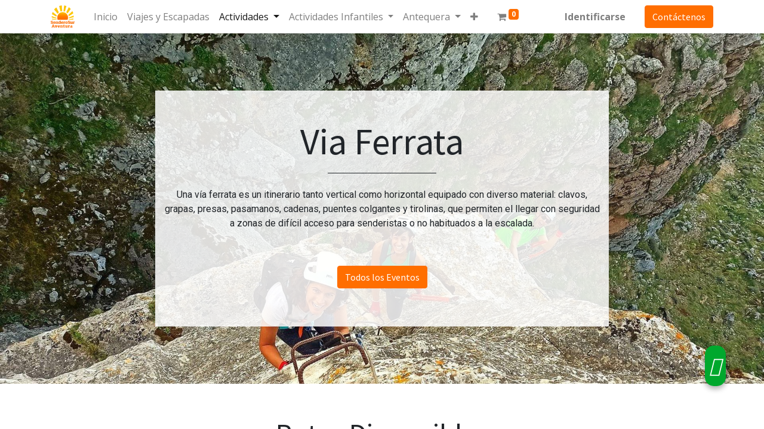

--- FILE ---
content_type: text/html; charset=utf-8
request_url: https://senderosuraventura.com/via-ferrata
body_size: 8115
content:
<!DOCTYPE html>
<html lang="es-ES" data-website-id="1" data-main-object="website.page(56,)" data-oe-company-name="Sendero Sur Aventura.  Antonio Jes&#250;s Cebri&#225;n Le&#243;n" data-add2cart-redirect="1">
    <head>
                <meta charset="utf-8">
                <meta http-equiv="X-UA-Compatible" content="IE=edge,chrome=1">
            <meta name="viewport" content="width=device-width, initial-scale=1">
        <meta name="generator" content="Odoo">
                        <meta property="og:type" content="website">
                        <meta property="og:title" content="Via Ferrata | senderosuraventura">
                        <meta property="og:site_name" content="Sendero Sur Aventura.  Antonio Jes&#250;s Cebri&#225;n Le&#243;n">
                        <meta property="og:url" content="https://senderosuraventura.com/via-ferrata">
                        <meta property="og:image" content="https://senderosuraventura.com/web/image/website/1/logo?unique=fc677ac">
                    <meta name="twitter:card" content="summary_large_image">
                    <meta name="twitter:title" content="Via Ferrata | senderosuraventura">
                    <meta name="twitter:image" content="https://senderosuraventura.com/web/image/website/1/logo/300x300?unique=fc677ac">
        <link rel="canonical" href="https://senderosuraventura.com/via-ferrata">
        <link rel="preconnect" href="https://fonts.gstatic.com/" crossorigin="">
                <title> Via Ferrata | senderosuraventura </title>
                <link type="image/x-icon" rel="shortcut icon" href="/web/image/website/1/favicon?unique=fc677ac">
            <link rel="preload" href="/web/static/lib/fontawesome/fonts/fontawesome-webfont.woff2?v=4.7.0" as="font" crossorigin="">
            <link type="text/css" rel="stylesheet" href="/web/assets/15540-b2e9b4f/1/web.assets_common.min.css" data-asset-bundle="web.assets_common" data-asset-version="b2e9b4f">
            <link type="text/css" rel="stylesheet" href="/web/assets/9157-0c62603/1/web.assets_frontend.min.css" data-asset-bundle="web.assets_frontend" data-asset-version="0c62603">
                <script id="web.layout.odooscript" type="text/javascript">
                    var odoo = {
                        csrf_token: "90a386f888d6df8619ced918f43529a4cda030fao1801440891",
                        debug: "",
                    };
                </script>
            <script type="text/javascript">
                odoo.__session_info__ = {"is_admin": false, "is_system": false, "is_website_user": true, "user_id": false, "is_frontend": true, "profile_session": null, "profile_collectors": null, "profile_params": null, "show_effect": "True", "translationURL": "/website/translations", "cache_hashes": {"translations": "c52c3d6dd694a4224482bc617443b492ccc338a0"}, "recaptcha_public_key": "6LcsEmArAAAAACAJoWg7u6ksH2adwTzQ4z-Jdl0l", "geoip_country_code": null};
                if (!/(^|;\s)tz=/.test(document.cookie)) {
                    const userTZ = Intl.DateTimeFormat().resolvedOptions().timeZone;
                    document.cookie = `tz=${userTZ}; path=/`;
                }
            </script>
            <script defer type="text/javascript" src="/web/assets/9158-041c355/1/web.assets_common_minimal.min.js" data-asset-bundle="web.assets_common_minimal" data-asset-version="041c355"></script>
            <script defer type="text/javascript" src="/web/assets/15792-a4e1557/1/web.assets_frontend_minimal.min.js" data-asset-bundle="web.assets_frontend_minimal" data-asset-version="a4e1557"></script>
            <script defer type="text/javascript" data-src="/web/assets/9160-9d13b59/1/web.assets_common_lazy.min.js" data-asset-bundle="web.assets_common_lazy" data-asset-version="9d13b59"></script>
            <script defer type="text/javascript" data-src="/web/assets/9161-32467a6/1/web.assets_frontend_lazy.min.js" data-asset-bundle="web.assets_frontend_lazy" data-asset-version="32467a6"></script>
        <meta name="google-site-verification" content="eqzg0Bm1tce53MDJSwMYKwnt7OKZkieQVIjJhIPiBYs">
<!-- Google tag (gtag.js) --> <script async src="https://www.googletagmanager.com/gtag/js?id=G-B9H93FJPZL"></script> <script> window.dataLayer = window.dataLayer || []; function gtag(){dataLayer.push(arguments);} gtag('js', new Date()); gtag('config', 'G-B9H93FJPZL'); </script>
    </head>
            <body class="">
        <div id="wrapwrap" class="   ">
    <header id="top" data-anchor="true" data-name="Header" class="  o_header_standard">
    <nav data-name="Navbar" class="navbar navbar-expand-lg navbar-light o_colored_level o_cc shadow-sm">
            <div id="top_menu_container" class="container justify-content-start justify-content-lg-between">
    <a href="/" class="navbar-brand logo mr-4">
            <span role="img" aria-label="Logo of senderosuraventura" title="senderosuraventura"><picture><source type="image/webp" srcset="/webp/image/website/1/logo/senderosuraventura?unique=fc677ac"></source><img src="/web/image/website/1/logo/senderosuraventura?unique=fc677ac" class="img img-fluid" alt="senderosuraventura" loading="lazy"/></picture></span>
        </a>
                <div id="top_menu_collapse" class="collapse navbar-collapse order-last order-lg-0">
    <ul id="top_menu" class="nav navbar-nav o_menu_loading flex-grow-1">
    <li class="nav-item">
        <a role="menuitem" href="/" class="nav-link ">
            <span>Inicio</span>
        </a>
    </li>
    <li class="nav-item">
        <a role="menuitem" href="/viajes-y-escapadas" class="nav-link ">
            <span>Viajes y Escapadas</span>
        </a>
    </li>
    <li class="nav-item dropdown active ">
        <a data-toggle="dropdown" href="#" class="nav-link dropdown-toggle ">
            <span>Actividades</span>
        </a>
        <ul class="dropdown-menu" role="menu">
    <li class="">
        <a role="menuitem" href="/alta-montana-y-alpinismo" class="dropdown-item ">
            <span>Alta Monta&#241;a y alpinismo</span>
        </a>
    </li>
    <li class="">
        <a role="menuitem" href="/escalada" class="dropdown-item ">
            <span>Escalada</span>
        </a>
    </li>
    <li class="">
        <a role="menuitem" href="/senderismo" class="dropdown-item ">
            <span>Senderismo</span>
        </a>
    </li>
    <li class="">
        <a role="menuitem" href="/trekking" class="dropdown-item ">
            <span>Trekking</span>
        </a>
    </li>
    <li class="">
        <a role="menuitem" href="/via-ferrata" class="dropdown-item active">
            <span>Via Ferrata</span>
        </a>
    </li>
    <li class="">
        <a role="menuitem" href="/via-ferrata-el-chorro" class="dropdown-item ">
            <span>El Chorro</span>
        </a>
    </li>
    <li class="">
        <a role="menuitem" href="/subida-al-mulhacen" class="dropdown-item ">
            <span>Subida al Mulhac&#233;n</span>
        </a>
    </li>
        </ul>
    </li>
    <li class="nav-item dropdown  ">
        <a data-toggle="dropdown" href="#" class="nav-link dropdown-toggle ">
            <span>Actividades Infantiles</span>
        </a>
        <ul class="dropdown-menu" role="menu">
    <li class="">
        <a role="menuitem" href="/aventura-en-tu-cumpleanos" class="dropdown-item ">
            <span>Cumplea&#241;os de Aventura</span>
        </a>
    </li>
    <li class="">
        <a role="menuitem" href="/escuela-de-montana" class="dropdown-item ">
            <span>Escuela de Monta&#241;a</span>
        </a>
    </li>
        </ul>
    </li>
    <li class="nav-item dropdown  ">
        <a data-toggle="dropdown" href="#" class="nav-link dropdown-toggle ">
            <span>Antequera</span>
        </a>
        <ul class="dropdown-menu" role="menu">
    <li class="">
        <a role="menuitem" href="/el-torcal/rutas" class="dropdown-item ">
            <span>Rutas El Torcal de Antequera</span>
        </a>
    </li>
    <li class="">
        <a role="menuitem" href="/visita-guiadas-antequera" class="dropdown-item ">
            <span>Visita Guiadas Antequera</span>
        </a>
    </li>
    <li class="">
        <a role="menuitem" href="/visita-guiada-caminito-del-rey" class="dropdown-item ">
            <span>Visita guiada Caminito del Rey</span>
        </a>
    </li>
    <li class="">
        <a role="menuitem" href="/dolmenes-antequera" class="dropdown-item ">
            <span>Visitas D&#243;lmenes Antequera</span>
        </a>
    </li>
        </ul>
    </li>
    <li class="nav-item">
        <a role="menuitem" href="/event" class="nav-link ">
            <span>Eventos</span>
        </a>
    </li>
    <li class="nav-item">
        <a role="menuitem" href="/contactus" class="nav-link ">
            <span>Cont&#225;ctenos</span>
        </a>
    </li>
    <li class="nav-item">
        <a role="menuitem" href="/blog" class="nav-link ">
            <span>Blog</span>
        </a>
    </li>
        <li class="nav-item mx-lg-3 divider d-none"> 
        <li class="o_wsale_my_cart align-self-md-start  nav-item mx-lg-3">
            <a href="/shop/cart" class="nav-link">
                <i class="fa fa-shopping-cart"></i>
                <sup class="my_cart_quantity badge badge-primary" data-order-id="">0</sup>
            </a>
        </li>
            <li class="nav-item ml-lg-auto o_no_autohide_item">
                <a href="/web/login" class="nav-link font-weight-bold">Identificarse</a>
            </li>
    </ul>
                </div>
    <div class="oe_structure oe_structure_solo ml-lg-4">
      <section class="s_text_block o_colored_level" data-snippet="s_text_block" data-name="Text" style="background-image: none;">
        <div class="container">
          <a href="/contactus" class="_cta btn btn-primary" data-original-title="" title="">Cont&#225;ctenos</a>
        </div>
      </section>
    </div>
  <button type="button" data-toggle="collapse" data-target="#top_menu_collapse" class="navbar-toggler ml-auto">
    <span class="navbar-toggler-icon o_not_editable"></span>
  </button>
            </div>
    </nav>
    </header>
                <main>
    <div id="wrap" class="oe_structure oe_empty">
      <section class="s_carousel_wrapper" data-vxml="001" data-snippet="s_carousel" data-name="Carousel" style="">
        <div class="s_carousel s_carousel_default carousel slide" data-interval="10000" id="myCarousel1659438352593" style="background-image: none;">
          <ol class="carousel-indicators o_we_no_overlay d-none">
            <li data-slide-to="0" class="active" data-target="#myCarousel1659438352593">
          </li>
          </ol>
          <div class="carousel-inner">
            <div class="carousel-item pt96 pb96 o_colored_level parallax active" style="background-image: none;" data-name="Slide" data-scroll-background-ratio="1.5" data-original-title="" title="" aria-describedby="tooltip943801">
              <span class="s_parallax_bg oe_img_bg o_bg_img_center" style='background-image: url("/web/image/2396-0d5d779a/via-ferrata-portada.jpeg"); top: -135.15px; bottom: -135.15px; transform: translateY(-114px);' data-original-id="2395" data-original-src="/web/image/2395-211daba4/via-ferrata-portada.jpeg" data-mimetype="image/jpeg" data-resize-width="1920"></span>
              <div class="oe_unremovable container">
                <div class="row content" data-original-title="" title="" aria-describedby="tooltip244330">
                  <div class="carousel-content col-lg-8 offset-lg-2 text-center pt48 pb40 o_colored_level bg-white-85" data-original-title="" title="" aria-describedby="tooltip457810" style="">
                    <h2 style="font-size: 62px;">Via Ferrata<br></h2>
                    <div class="s_hr pt8 pb24" data-snippet="s_hr" data-name="Separator">
                      <hr class="w-25 mx-auto" style="border-top-width: 1px; border-top-style: solid;">
                    </div>
                    <p>Una v&#237;a ferrata es un itinerario tanto vertical como horizontal 
equipado con diverso material: clavos, grapas, presas, pasamanos, 
cadenas, puentes colgantes y tirolinas, que permiten el llegar con 
seguridad a zonas de dif&#237;cil acceso para senderistas o no habituados a 
la escalada.<br></p>
                    <p class="lead">
                      <br>
                    </p>
                    <p>
                      <a href="/events" class="mb-2 btn btn-primary" data-original-title="" title="">Todos los Eventos</a>
                      <br>
                    </p>
                  </div>
                </div>
              </div>
            </div>
          </div>
          <a class="carousel-control-prev o_not_editable o_we_no_overlay d-none" data-slide="prev" role="img" aria-label="Anterior" title="Anterior" href="#myCarousel1659438352593">
            <span class="carousel-control-prev-icon"></span>
            <span class="sr-only o_default_snippet_text">Anterior</span>
          </a>
          <a class="carousel-control-next o_not_editable o_we_no_overlay d-none" data-slide="next" role="img" aria-label="Siguiente" title="Siguiente" href="#myCarousel1659438352593">
            <span class="carousel-control-next-icon"></span>
            <span class="sr-only o_default_snippet_text">Siguiente</span>
          </a>
        </div>
      </section>
      <section class="s_title o_colored_level pb0 pt56" data-vcss="001" data-snippet="s_title" data-name="Title" style="background-image: none;">
        <div class="s_allow_columns container">
          <h1 style="text-align: center;">
            <font style="font-size: 48px;">Rutas Disponibles</font>
            <br>
          </h1>
          <div class="s_hr text-left pt0 pb0" data-snippet="s_hr" data-name="Separator">
            <hr class="w-100 mx-auto" style="border-top-width: 1px; border-top-style: solid;">
          </div>
        </div>
      </section>
      <section class="s_three_columns pt32 o_colored_level o_cc o_cc1 pb0" data-vcss="001" data-snippet="s_three_columns" data-name="Columns" style="background-image: none;" data-original-title="" title="" aria-describedby="tooltip121883">
        <div>
          <div class="row d-flex align-items-stretch" data-original-title="" title="" aria-describedby="tooltip988365">
            <div class="col-lg-4 s_col_no_bgcolor pt16 pb16" data-original-title="" title="" aria-describedby="tooltip582718" style="">
              <div class="card bg-white h-100" style="" data-original-title="" title="" aria-describedby="tooltip195306">
                <picture><source type="image/webp" srcset="/webp/image/2405-185186f2/via-ferrata-del-chorro.jpeg"></source><img class="card-img-top o_we_image_cropped" src="/web/image/2405-185186f2/via-ferrata-del-chorro.jpeg" alt="" loading="lazy" data-original-title="" title="" aria-describedby="tooltip482529" style="" data-original-id="2403" data-original-src="/web/image/2403-e1126642/via-ferrata-del-chorro.jpeg" data-mimetype="image/jpeg" data-resize-width="690"/>
                </picture><div class="card-body">
                  <h4 data-original-title="" title="" aria-describedby="tooltip624856">
                    <a href="/via-ferrata-caminito-del-rey-el-chorro" data-original-title="" title="">V&#237;a Ferrata del Chorro<br><br><br></a>
                  </h4>
                  <p class="card-text" style="text-align: center;">
                    <a class="btn btn-primary btn-lg" href="/via-ferrata-caminito-del-rey-el-chorro" data-original-title="" title="">Leer m&#225;s</a>
                    <a class="btn btn-custom btn-lg" href="/event?tags=%5B28%2C+5%5D" data-original-title="" title="" style="border-color: rgb(255, 110, 0); border-width: 1px; border-style: solid;">Reservar</a>
                    <br>
                  </p>
                </div>
              </div>
            </div>
            <div class="col-lg-4 s_col_no_bgcolor pb16 pt16" data-original-title="" title="" aria-describedby="tooltip582718" style="">
              <div class="card bg-white h-100" style="" data-original-title="" title="" aria-describedby="tooltip906423">
                <picture><source type="image/webp" srcset="/webp/image/2404-a2028502/via-ferrata-zafarraya.jpeg"></source><img class="card-img-top o_we_image_cropped" src="/web/image/2404-a2028502/via-ferrata-zafarraya.jpeg" alt="" loading="lazy" data-original-title="" title="" aria-describedby="tooltip482529" style="" data-original-id="2402" data-original-src="/web/image/2402-649a9aef/via-ferrata-zafarraya.jpeg" data-mimetype="image/jpeg" data-resize-width="690"/>
                </picture><div class="card-body" data-original-title="" title="" aria-describedby="tooltip632670">
                  <h4 data-original-title="" title="" aria-describedby="tooltip94292">
                    <a href="/via-ferrata-de-zafarraya" data-original-title="" title="">V&#237;a Ferrata de Zafarraya<br><br><br></a>
                  </h4>
                  <p class="card-text" style="text-align: center;">
                    <a class="btn btn-primary btn-lg" href="/via-ferrata-de-zafarraya" data-original-title="" title="">Leer m&#225;s</a>
                    <a class="btn btn-custom text-o-color-2 bg-white btn-lg" href="/event" data-original-title="" title="" style="border-width: 1px; border-style: solid; border-color: rgb(255, 110, 0);">Reservar</a>
                    <br>
                  </p>
                </div>
              </div>
            </div>
            <div class="col-lg-4 s_col_no_bgcolor pt16 pb16" style="">
              <div class="card bg-white h-100" data-original-title="" title="" aria-describedby="tooltip853236">
                <picture><source type="image/webp" srcset="/webp/image/11079-c588c759/Ferrata%20Alfarnatejo.webp"></source><img class="card-img-top o_we_image_cropped" src="/webp/image/11079-c588c759/Ferrata%20Alfarnatejo.webp" alt="" loading="lazy" data-original-title="" title="" aria-describedby="tooltip176804" style="" data-resize-width="690"/>
                </picture><div class="card-body" data-original-title="" title="" aria-describedby="tooltip533155">
                  <h4 data-original-title="" title="" aria-describedby="tooltip417546"><a href="https://senderosuraventura.com/actividades/alta-montana-y-alpinismo/iniciacion-montanismo-subida-al-veleta">
                                                                                          </a><a href="/via-ferrata-de-alfarnatejo" data-original-title="" title="">V&#237;a Ferrata de Alfarnatejo<span style="color: rgb(33, 37, 41)" data-original-title="" title="" aria-describedby="tooltip827781">&#160;</span>
<br></a>&#160;<br><br></h4>
                  <p class="card-text" style="text-align: center;" data-original-title="" title="" aria-describedby="tooltip831138">
                    <a class="btn btn-primary btn-lg" href="/via-ferrata-de-alfarnatejo" data-original-title="" title="">Leer m&#225;s</a>
                    <a class="btn btn-custom text-o-color-2 bg-white btn-lg" href="/event?tags=%5B23%5D" data-original-title="" title="" style="border-width: 1px; border-style: solid; border-color: rgb(255, 110, 0);">Reservar</a>
                    <br>
                  </p>
                </div>
              </div>
            </div>
            <div class="col-lg-4 s_col_no_bgcolor pt16 pb16" style="">
              <div class="card bg-white h-100" data-original-title="" title="" aria-describedby="tooltip899985" style="">
                <picture><source type="image/webp" srcset="/webp/image/2406-b134b958/via-ferrata-archidona.jpeg"></source><img class="card-img-top o_we_image_cropped" src="/web/image/2406-b134b958/via-ferrata-archidona.jpeg" alt="" loading="lazy" data-original-title="" title="" aria-describedby="tooltip176804" style="" data-original-id="2401" data-original-src="/web/image/2401-bcc56cdb/via-ferrata-archidona.jpeg" data-mimetype="image/jpeg" data-y="48" data-width="512" data-height="288" data-scale-x="1" data-scale-y="1" data-aspect-ratio="16/9"/>
                </picture><div class="card-body" data-original-title="" title="" aria-describedby="tooltip108201">
                  <h4 data-original-title="" title="" aria-describedby="tooltip961185">
                    <a href="/via-ferrata-de-archidona" data-original-title="" title=""> Via Ferrata de Archidona<br><br><br></a>
                  </h4>
                  <p class="card-text" style="text-align: center;" data-original-title="" title="" aria-describedby="tooltip831138">
                    <a class="btn btn-primary btn-lg" href="/via-ferrata-de-archidona" data-original-title="" title="">Leer m&#225;s</a>
                    <a class="btn btn-custom text-o-color-2 bg-white btn-lg" href="/event" data-original-title="" title="" style="border-width: 1px; border-style: solid; border-color: rgb(255, 110, 0);">Reservar</a>
                    <br>
                  </p>
                </div>
              </div>
            </div>
            <div class="col-lg-4 s_col_no_bgcolor pt16 pb16" style="">
              <div class="card bg-white h-100" style="" data-original-title="" title="" aria-describedby="tooltip562546">
                <picture><source type="image/webp" srcset="/webp/image/2407-efc26254/via-ferrata-comares.jpeg"></source><img class="card-img-top o_we_image_cropped" src="/web/image/2407-efc26254/via-ferrata-comares.jpeg" alt="" loading="lazy" data-original-title="" title="" aria-describedby="tooltip176804" style="" data-original-id="2398" data-original-src="/web/image/2398-f19ed58e/via-ferrata-comares.jpeg" data-mimetype="image/jpeg" data-y="150" data-width="1600" data-height="900" data-scale-x="1" data-scale-y="1" data-aspect-ratio="16/9"/>
                </picture><div class="card-body" data-original-title="" title="" aria-describedby="tooltip960984">
                  <h4 data-original-title="" title="" aria-describedby="tooltip215818">
                    <a href="/via-ferrata-de-comares" data-original-title="" title="">V&#237;a Ferrata de Comares<br></a>
                    <a href="https://senderosuraventura.com/actividades/alta-montana-y-alpinismo/iniciacion-montanismo-subida-al-veleta">
                      <br>
                      <br>
                    </a>
                  </h4>
                  <p class="card-text" style="text-align: center;" data-original-title="" title="" aria-describedby="tooltip831138">
                    <a class="btn btn-primary btn-lg" href="/via-ferrata-de-comares" data-original-title="" title="">Leer m&#225;s</a>
                    <a class="btn btn-custom text-o-color-2 bg-white btn-lg" href="/event?tags=%5B21%5D" data-original-title="" title="" style="border-width: 1px; border-style: solid; border-color: rgb(255, 110, 0);">Reservar</a>
                    <br>
                  </p>
                </div>
              </div>
            </div>
            <div class="col-lg-4 s_col_no_bgcolor pt16 pb16 o_we_force_no_transition" style="">
              <div class="card bg-white h-100 o_we_force_no_transition" data-original-title="" title="" aria-describedby="tooltip799353">
                <picture><source type="image/webp" srcset="/webp/image/2408-48164715/via-ferrata-cueva-hora.jpeg"></source><img class="card-img-top o_we_image_cropped" src="/web/image/2408-48164715/via-ferrata-cueva-hora.jpeg" alt="" loading="lazy" data-original-title="" title="" aria-describedby="tooltip176804" style="" data-original-id="2400" data-original-src="/web/image/2400-fc55c3f6/via-ferrata-cueva-hora.jpeg" data-mimetype="image/jpeg" data-y="180" data-width="1920" data-height="1080" data-scale-x="1" data-scale-y="1" data-aspect-ratio="16/9"/>
                </picture><div class="card-body" data-original-title="" title="" aria-describedby="tooltip533155">
                  <h4 data-original-title="" title="" aria-describedby="tooltip694724">
                    <a href="/via-ferrata-de-cueva-hora-loja" data-original-title="" title="">V&#237;a Ferrata Cueva Hor&#225;, Loja<br></a>
                    <br>
                    <br>
                  </h4>
                  <p class="card-text" style="text-align: center;" data-original-title="" title="" aria-describedby="tooltip831138">
                    <a class="btn btn-primary btn-lg" href="/via-ferrata-de-cueva-hora-loja" data-original-title="" title="">Leer m&#225;s</a>
                    <a class="btn btn-custom text-o-color-2 bg-white btn-lg" href="/event" data-original-title="" title="" style="border-width: 1px; border-style: solid; border-color: rgb(255, 110, 0);">Reservar</a>
                    <br>
                  </p>
                </div>
              </div>
            </div>
            <div class="col-lg-4 s_col_no_bgcolor pt16 pb16 o_we_force_no_transition" style="">
              <div class="card bg-white h-100 o_we_force_no_transition" data-original-title="" title="" aria-describedby="tooltip853236">
                <picture><source type="image/webp" srcset="/webp/image/2409-565de845/via-ferrata-camorro-alto.jpeg"></source><img class="card-img-top o_we_image_cropped o_we_force_no_transition" src="/web/image/2409-565de845/via-ferrata-camorro-alto.jpeg" alt="" loading="lazy" data-original-title="" title="" aria-describedby="tooltip176804" style="" data-original-id="2399" data-original-src="/web/image/2399-aa678762/via-ferrata-camorro-alto.jpeg" data-mimetype="image/jpeg" data-y="180" data-width="1920" data-height="1080" data-scale-x="1" data-scale-y="1" data-aspect-ratio="16/9"/>
                </picture><div class="card-body" data-original-title="" title="" aria-describedby="tooltip533155">
                  <h4 data-original-title="" title="" aria-describedby="tooltip417546"><a href="https://senderosuraventura.com/actividades/alta-montana-y-alpinismo/iniciacion-montanismo-subida-al-veleta">
                                                                                          </a><a href="/via-ferrata-del-camorro" data-original-title="" title="">V&#237;a Ferrata de Camorro<br></a>&#160;<br><br></h4>
                  <p class="card-text" style="text-align: center;" data-original-title="" title="" aria-describedby="tooltip831138">
                    <a class="btn btn-primary btn-lg" href="/via-ferrata-del-camorro" data-original-title="" title="">Leer m&#225;s</a>
                    <a class="btn btn-custom text-o-color-2 bg-white btn-lg" href="/event?tags=%5B23%5D" data-original-title="" title="" style="border-width: 1px; border-style: solid; border-color: rgb(255, 110, 0);">Reservar</a>
                    <br>
                  </p>
                </div>
              </div>
            </div>
          </div>
        </div>
      </section>
      <section class="s_title o_colored_level pb0 pt56" data-vcss="001" data-snippet="s_title" data-name="Title" style="background-image: none;">
        <div class="s_allow_columns container">
          <h1 style="text-align: center;">
            <font style="font-size: 48px;" class="o_default_snippet_text">Productos Recomendados</font>
            <br>
          </h1>
          <div class="s_hr text-left pt0 pb0" data-snippet="s_hr" data-name="Separator">
            <hr class="w-100 mx-auto" style="border-top-width: 1px; border-top-style: solid;">
          </div>
        </div>
      </section>
    </div>
                </main>
                <footer id="bottom" data-anchor="true" data-name="Footer" class="o_footer o_colored_level o_cc ">
                    <div id="footer" class="oe_structure oe_structure_solo" style="">
      <section class="s_text_block pt40 pb16" data-snippet="s_text_block" data-name="Text" style="background-image: none;" data-original-title="" title="" aria-describedby="tooltip621775">
        <div class="container">
          <div class="row">
            <div class="col-lg-2 pt24 pb24 o_colored_level" style="">
              <h5 class="mb-3">Enlaces de &#205;nteres</h5>
              <ul class="list-unstyled">
                <li>
                  <a href="/">Inicio</a>
                </li>
                <li>
                  <a href="/condiciones-de-compra" data-original-title="" title="">Condiciones de Compra</a>
                  <br>
                </li>
                <li>
                  <a href="/politica-de-privacidad" data-original-title="" title="">Pol&#237;tica de Privacidad</a>
                  <br>
                </li>
                <li data-original-title="" title="" aria-describedby="tooltip376001">
                  <a href="/aviso-legal" data-original-title="" title="">Aviso Legal</a>
                </li>
                <li>
                  <a href="/contactus">Cont&#225;ctenos</a>
                </li>
              </ul>
            </div>
            <div class="col-lg-5 pt24 pb24 o_colored_level" style="">
              <h5 class="mb-3">
                <br>
              </h5>
              <p>Antonio Jes&#250;s Cebri&#225;n Le&#243;n (Sendero Sur Aventura)</p>
              <p>N&#186; de registro turismo activo AT/MA/00086.&#160;</p>
              <p>Agencia de Viajes. C.I.AN-297193-2</p>
              <p>
                <br>
              </p>
            </div>
            <div id="connect" class="col-lg-4 offset-lg-1 pt24 pb24 o_colored_level" data-original-title="" title="" aria-describedby="tooltip616308" style="">
              <h5 class="mb-3">Contacte con nosotros</h5>
              <ul class="list-unstyled">
                <li data-original-title="" title="" aria-describedby="tooltip452594">
                  <i class="fa fa-comment fa-fw mr-2" aria-hidden="true" data-original-title="" title="" aria-describedby="tooltip711062"></i>
                  <span>
                    <a href="/contactus" data-original-title="" title="">Cont&#225;ctenos</a>
                  </span>
                </li>
                <li data-original-title="" title="" aria-describedby="tooltip708139">
                  <i class="fa fa-envelope fa-fw mr-2" aria-hidden="true"></i>
                  <span>
                    <a href="https://info@senderosuraventura.com" data-original-title="" title="">info@senderosuraventura.com</a>
                  </span>
                </li>
                <li data-original-title="" title="" aria-describedby="tooltip316853">
                  <i class="fa fa-phone fa-fw mr-2" data-original-title="" title="" aria-describedby="tooltip357865" aria-hidden="true"></i>
                  <span class="o_force_ltr">
                    <font style="color: rgb(231, 148, 57);">+34 951080841 / +34 691439553</font>
                  </span>
                </li>
              </ul>
              <div class="s_share text-left" data-snippet="s_share" data-name="Social Media" data-original-title="" title="" aria-describedby="tooltip115408">
                <h5 class="s_share_title d-none">S&#237;ganos</h5>
                <a href="https://www.facebook.com/senderosuraventura" class="s_share_facebook" target="_blank" data-original-title="" title="">
                  <i class="fa fa-facebook rounded-circle shadow-sm" data-original-title="" title="" aria-describedby="tooltip152492" aria-hidden="true"></i>
                </a>
                <a href="https://twitter.com/sendero_sur" class="s_share_twitter" target="_blank" data-original-title="" title="">
                  <i class="fa fa-twitter rounded-circle shadow-sm" data-original-title="" title="" aria-describedby="tooltip651900" aria-hidden="true"></i>
                </a>
                <a href="https://www.instagram.com/senderosur/" class="s_share_linkedin" target="_blank" data-original-title="" title="">
                  <i class="fa rounded-circle shadow-sm fa-instagram" data-original-title="" title="" aria-describedby="tooltip14022" style="color: rgb(198, 123, 165) !important;" aria-hidden="true"></i>
                </a>
                <a href="https://www.youtube.com/channel/UC49FytgjRAq1ZdiS4IhxGtg" class="float-right" data-original-title="" title="" target="_blank">
                  <i class="fa shadow-sm fa-youtube rounded-circle" data-original-title="" title="" aria-describedby="tooltip717364" style="color: rgb(156, 0, 0) !important;" aria-hidden="true"></i>
                </a>
              </div>
            </div>
          </div>
        </div>
      </section>
    </div>
  <div class="o_footer_copyright o_colored_level o_cc" data-name="Copyright">
                        <div class="container py-3">
                            <div class="row">
                                <div class="col-sm text-center text-sm-left text-muted">
                                    <span class="o_footer_copyright_name mr-2">Copyright &#169; Nombre de la empresa</span>
                                </div>
                                <div class="col-sm text-center text-sm-right o_not_editable">
        <div class="o_brand_promotion">
        Con tecnolog&#237;a de 
            <a target="_blank" class="badge badge-light" href="http://www.odoo.com?utm_source=db&amp;utm_medium=website">
                <picture><source type="image/webp" srcset="/web/static/img/odoo_logo_tiny.webp"></source><img alt="Odoo" src="/web/static/img/odoo_logo_tiny.png" style="height: 1em; vertical-align: baseline;" loading="lazy"/>
            </picture></a>
        - 
                    El #1 <a target="_blank" href="http://www.odoo.com/app/ecommerce?utm_source=db&amp;utm_medium=website">Comercio electr&#243;nico de c&#243;digo abierto</a>
        </div>
                                </div>
                            </div>
                        </div>
                    </div>
                </footer>
            </div>
        <script src="https://kit.fontawesome.com/8475b565a6.js" crossorigin="anonymous"></script>
<div class="icono-whatsapp">
<a href="https://api.whatsapp.com/send?phone=34691439553" target="_blank"><i class="fab fa-whatsapp"></i></a>
</div>
<style>
  [aria-hidden="true"], [aria-hidden="1"] {
   display: block !important; 
}
  .icono-whatsapp a {
    color: #fff!important;
}
.icono-whatsapp i.fab.fa-whatsapp {
    font-size: 32px;
}
  .icono-whatsapp .tooltiptext {
    visibility: hidden;
    width: 119px;
    background-color: #000;
    color: #fff;
    text-align: center;
    font-size: 11px!important;
    padding: 5px 0;
    border-radius: 35px;
    position: absolute;
    z-index: 1;
    top: -40px;
    padding: 15px;
    width: 150px;
    margin-left: -50px;
}
  .icono-whatsapp {
    display: inline-block;
    border-bottom: 1px dotted black;
}
.icono-whatsapp {
    position: fixed;
    bottom: 10%!important;
    right: 5%;
    z-index: 50000!important;
    background-color: #40bc23;
    padding: 5px;
    border: 5px!important;
    border-radius: 15px;
    color: #fff!important;
    text-align: center;
    background: #00a82d;
    padding: 5px;
    box-shadow: 0 5px 8px rgb(0 0 0 / 30%);
    padding: 8px;
    box-shadow: 0 5px 8px rgb(0 0 0 / 30%);
    font-size: 35px!important;
    /* -webkit-box-shadow: 0px 0px 37px -1px rgb(0 0 0 / 75%); */
    -moz-box-shadow: 0px 0px 37px -1px rgba(0,0,0,0.75);
    /* box-shadow: 0px 0px 37px -1px rgb(0 0 0 / 75%); */
}
</style>
    </body>
        </html>

--- FILE ---
content_type: text/xml
request_url: https://senderosuraventura.com/web/webclient/qweb/1769904894470?bundle=web.assets_frontend
body_size: 7086
content:
<templates><t t-name="web.CheckBox" owl="1">
    <div class="custom-control custom-checkbox">
        <input t-att-id="props.id or id" type="checkbox" class="custom-control-input" t-att-disabled="props.disabled" t-att-checked="props.value"/>
        <label t-att-for="props.id or id" class="custom-control-label">
            <t t-slot="default"/>
        </label>
    </div>
</t>

<t t-name="web.ConfirmationDialogBody" owl="1">
    <t t-esc="props.body"/>
  </t>

  <t t-name="web.ConfirmationDialogFooter" owl="1">
    <button class="btn btn-primary" t-on-click="_confirm">
      Ok
    </button>
    <button t-if="props.cancel" class="btn btn-secondary" t-on-click="_cancel">
      Cancel
    </button>
  </t>

<t t-name="web.DatePicker" owl="1">
        <div class="o_datepicker" aria-atomic="true" t-att-id="datePickerId" data-target-input="nearest">
            <input type="text" class="o_datepicker_input o_input datetimepicker-input" autofocus="" t-att-name="props.name" t-att-placeholder="props.placeholder" t-attf-data-target="#{{ datePickerId }}" t-att-readonly="props.readonly" t-ref="input" t-on-change="() =&gt; this.onDateChange()" t-on-click="onInputClick"/>
            <span t-if="props.warn_future and state.warning" class="fa fa-exclamation-triangle text-danger o_tz_warning o_datepicker_warning">
                <t>This date is on the future. Make sure it is what you expected.</t>
            </span>
            <span class="o_datepicker_button"/>
        </div>
    </t>

<t t-name="web.DebugMenu" owl="1">
        <Dropdown class="o_debug_manager" beforeOpen="getElements" position="'bottom-end'" togglerClass="`o-dropdown--narrow ${env.inDialog?'btn btn-link':''}`">
            <t t-set-slot="toggler">
                <i class="fa fa-bug"/>
            </t>
            <t t-foreach="elements" t-as="element" t-key="element_index">
                <DropdownItem t-if="element.type == 'item'" t-on-dropdown-item-selected.stop="element.callback" href="element.href" t-esc="element.description"/>
                <div t-if="element.type == 'separator'" role="separator" class="dropdown-divider"/>
                <t t-if="element.type == 'component'" t-component="element.Component" t-props="element.props"/>
            </t>
        </Dropdown>
    </t>

<t t-name="web.DebugMenu.SetDefaultFooter" owl="1">
        <button class="btn btn-secondary" t-on-click="trigger('dialog-closed')">Close</button>
        <button class="btn btn-secondary" t-on-click="saveDefault">Save default</button>
    </t>

    <t t-name="web.DebugMenu.setDefaultBody" owl="1">
        <table style="width: 100%">
            <tr>
                <td>
                    <label for="formview_default_fields" class="oe_label oe_align_right">
                        Default:
                    </label>
                </td>
                <td class="oe_form_required">
                    <select id="formview_default_fields" class="o_input" t-model="state.fieldToSet">
                        <option value=""/>
                        <option t-foreach="defaultFields" t-as="field" t-att-value="field.name">
                            <t t-esc="field.string"/> = <t t-esc="field.displayed"/>
                        </option>
                    </select>
                </td>
            </tr>
            <tr t-if="conditions.length">
                <td>
                    <label for="formview_default_conditions" class="oe_label oe_align_right">
                        Condition:
                    </label>
                </td>
                <td>
                    <select id="formview_default_conditions" class="o_input" t-model="state.condition">
                        <option value=""/>
                        <option t-foreach="conditions" t-as="cond" t-att-value="cond.name + '=' + cond.value">
                            <t t-esc="cond.string"/>=<t t-esc="cond.displayed"/>
                        </option>
                    </select>
                </td>
            </tr>
            <tr>
                <td colspan="2">
                    <input type="radio" id="formview_default_self" value="self" name="scope" t-model="state.scope"/>
                    <label for="formview_default_self" class="oe_label" style="display: inline;">
                        Only you
                    </label>
                    <br/>
                    <input type="radio" id="formview_default_all" value="all" name="scope" t-model="state.scope"/>
                    <label for="formview_default_all" class="oe_label" style="display: inline;">
                        All users
                    </label>
                </td>
            </tr>
        </table>
    </t>

    <t t-name="web.DebugMenu.getMetadataBody" owl="1">
        <table class="table table-sm table-striped">
            <tr>
                <th>ID:</th>
                <td><t t-esc="state.id"/></td>
            </tr>
            <tr>
                <th>XML ID:</th>
                <td><t t-esc="state.xmlid or '/'"/></td>
            </tr>
            <tr>
                <th>No Update:</th>
                <td>
                    <t t-esc="state.noupdate"/>
                    <t t-if="state.xmlid">
                        <a t-on-click="toggleNoupdate"> (change)</a>
                    </t>
                </td>
            </tr>
            <tr>
                <th>Creation User:</th>
                <td><t t-esc="state.creator"/></td>
            </tr>
            <tr>
                <th>Creation Date:</th>
                <td><t t-esc="state.create_date"/></td>
            </tr>
            <tr>
                <th>Latest Modification by:</th>
                <td><t t-esc="state.lastModifiedBy"/></td>
            </tr>
            <tr>
                <th>Latest Modification Date:</th>
                <td><t t-esc="state.write_date"/></td>
            </tr>
        </table>
    </t>
<t t-name="web.DebugMenu.ProfilingItem" owl="1">
        <DropdownItem payload="{}">
            <div class="o_debug_profiling_item">
                <span class="o_profiling_switch">
                    <span class="custom-control custom-switch" t-on-click.stop.prevent="profiling.toggleProfiling()">
                        <input type="checkbox" class="custom-control-input" id="enable_profiling" t-att-checked="profiling.state.isEnabled"/>
                        <label class="custom-control-label">
                            Enable profiling
                            <span t-if="profiling.state.isEnabled" class="profiling_items text-danger fa fa-circle"/>
                        </label>
                    </span>
                    <i class="o_open_profiling float-right fa fa-list fa-lg" t-on-click="openProfiles"/>
                </span>
                <t t-if="profiling.state.isEnabled">
                    <span class="o_profiling_switch custom-control custom-switch" t-on-click.stop.prevent="profiling.toggleCollector('sql')">
                        <input type="checkbox" class="custom-control-input" id="profile_sql" t-att-checked="profiling.isCollectorEnabled('sql')"/>
                        <label class="custom-control-label" for="profile_sql">Record sql</label>
                    </span>
                    <span class="o_profiling_switch custom-control custom-switch" t-on-click.stop.prevent="profiling.toggleCollector('traces_async')">
                        <input type="checkbox" class="custom-control-input" id="profile_traces_async" t-att-checked="profiling.isCollectorEnabled('traces_async')"/>
                        <label class="custom-control-label" for="profile_traces_async">Record traces</label>
                    </span>
                    <div t-if="profiling.isCollectorEnabled('traces_async')" class="input-group input-group-sm" t-on-click.stop.prevent="">
                        <div class="input-group-prepend">
                            <div class="input-group-text">Interval</div>
                        </div>
                        <select class="profile_param form-control" t-on-change="changeParam('traces_async_interval')">
                            <t t-set="interval" t-value="profiling.state.params.traces_async_interval"/>
                            <option value="">Default</option>
                            <option value="0.001" t-att-selected="interval === '0.001'">0.001</option>
                            <option value="0.01" t-att-selected="interval === '0.01'">0.01</option>
                            <option value="0.1" t-att-selected="interval === '0.1'">0.1</option>
                            <option value="1" t-att-selected="interval === '1'">1</option>
                        </select>
                    </div>
                    <span t-if="profiling.isCollectorEnabled('sql') || profiling.isCollectorEnabled('traces_async')" class="o_profiling_switch custom-control custom-switch" t-on-click.stop.prevent="toggleParam('execution_context_qweb')">
                        <input type="checkbox" class="custom-control-input" id="profile_execution_context_qweb" t-att-checked="!!profiling.state.params.execution_context_qweb"/>
                        <label class="custom-control-label" for="profile_execution_context_qweb">Add qweb directive context</label>
                    </span>
                    <span class="o_profiling_switch custom-control custom-switch" t-on-click.stop.prevent="profiling.toggleCollector('qweb')">
                        <input type="checkbox" class="custom-control-input" id="profile_qweb" t-att-checked="profiling.isCollectorEnabled('qweb')"/>
                        <label class="custom-control-label" for="profile_qweb">Record qweb</label>
                    </span>
                </t>
            </div>
        </DropdownItem>
    </t>

<t t-name="web.ProfilingQwebView">
    <div class="oe_form_field o_ace_view_editor oe_ace_open o_profiling_qweb_view">
        <div class="o_select_view_profiling">
            <a role="button" class="dropdown-toggle" data-toggle="dropdown" aria-expanded="false" href="#"/>
            <div class="dropdown-menu" role="menu">
                <t t-foreach="widget.views" t-as="view">
                    <a role="menuitem" href="#" t-att-data-id="view.id">
                        <div class="o_delay"><t t-if="view.delay" t-esc="view.delay"/> ms</div>
                        <div class="o_query"><t t-if="view.delay" t-esc="view.query"/> query</div>
                        <t t-esc="view.display_name"/>
                        <div class="o_key text-muted">(<t t-esc="view.id"/>, <t t-esc="view.key"/>)</div>
                    </a>
                </t>
            </div>
        </div>
        <div class="ace-view-editor"/>
        <small class="text-muted">
            It is possible that the "t-call" time does not correspond to the overall time of the
            template. Because the global time (in the drop down) does not take into account the
            duration which is not in the rendering (look for the template, read, inheritance,
            compilation...). During rendering, the global time also takes part of the time to make
            the profile as well as some part not logged in the function generated by the qweb.
        </small>
    </div>
</t>
<t t-name="web.ProfilingQwebView.hover">
    <div class="o_info o_detail">
        <div class="o_delay"><t t-esc="delay"/> <span>ms</span></div>
        <div class="o_query"><t t-esc="query"/> <span>query</span></div>
    </div>
</t>
<t t-name="web.ProfilingQwebView.info">
    <div class="o_info">
        <div t-if="detail" class="o_more">
            <span>*</span>
            <table class="o_detail">
                <thead>
                    <tr><th/><th>ms</th><th>query</th></tr>
                </thead>
                <tbody>
                    <tr t-foreach="groups" t-as="directive">
                        <td><t t-esc="directive"/></td>
                        <td><t t-esc="groups[directive].delays.join(' ')"/></td>
                        <td><t t-esc="groups[directive].querys.join(' ')"/></td>
                    </tr>
                </tbody>
            </table>
        </div>
        <div class="o_delay"><t t-esc="delay"/></div>
        <div class="o_query"><t t-esc="query"/></div>
    </div>
</t>

<t t-name="web.Dialog" owl="1">
        <div class="o_dialog">
            <div role="dialog" class="modal" tabindex="-1" t-att-class="{ o_technical_modal: technical, o_modal_full: fullscreen }" t-ref="modal">
                <div class="modal-dialog" t-att-class="size">
                    <div class="modal-content" t-att-class="contentClass">
                        <header t-if="renderHeader" class="modal-header">
                            <h4 class="modal-title">
                                <t t-esc="title"/>
                            </h4>
                            <button type="button" class="close" aria-label="Close" tabindex="-1" t-on-click="close">×</button>
                        </header>
                        <main class="modal-body">
                            <t t-call="{{ constructor.bodyTemplate }}"/>
                        </main>
                        <footer t-if="renderFooter" class="modal-footer">
                            <t t-call="{{ constructor.footerTemplate }}"/>
                        </footer>
                    </div>
                </div>
            </div>
        </div>
    </t>

    <t t-name="web.DialogFooterDefault" owl="1">
        <button class="btn btn-primary" t-on-click="close">
            <t>Ok</t>
        </button>
    </t>
<t t-name="web.Dropdown" owl="1">
    <div class="o-dropdown dropdown" t-att-class="{ show: state.open, 'o-dropdown--no-caret': !hasParentDropdown }" t-attf-class="{{ directionCaretClass || '' }}" t-on-dropdown-item-selected="onItemSelected">
      <button t-if="props.toggler !== 'parent'" class="dropdown-toggle" t-attf-class="{{props.togglerClass || ''}} {{hasParentDropdown ? 'dropdown-item' : ''}}" t-on-click="onTogglerClick" t-on-mouseenter="onTogglerMouseEnter" t-att-title="props.title" t-att-data-hotkey="props.hotkey" t-att-aria-expanded="state.open ? 'true' : 'false'" t-ref="togglerRef">
        <t t-slot="toggler"/>
      </button>
      <div t-if="state.open" class="o-dropdown--menu dropdown-menu d-block" t-att-class="props.menuClass" role="menu" t-ref="menuRef">
        <t t-slot="default"/>
      </div>
    </div>
  </t>

<t t-name="web.DropdownItem" owl="1">
    <t t-tag="props.href ? 'a' : 'span'" t-att-href="props.href" class="dropdown-item" role="menuitem" t-on-click="onClick" t-att-title="props.title" t-att-data-hotkey="props.hotkey" tabindex="0">
      <t t-slot="default"/>
    </t>
  </t>

<t t-name="web.RainbowMan" owl="1">
        <div class="o_reward" t-on-animationend="onAnimationEnd">
            <svg class="o_reward_rainbow" viewBox="0 0 340 180">
                <path d="M270,170a100,100,0,0,0-200,0" style="stroke:#FF9E80;"/>
                <path d="M290,170a120,120,0,0,0-240,0" style="stroke:#FFE57F;"/>
                <path d="M310,170a140,140,0,0,0-280,0" style="stroke:#80D8FF;"/>
                <path d="M330,170a160,160,0,0,0-320,0" style="stroke:#c794ba;"/>
            </svg>
            <div class="o_reward_stars" t-foreach="[1, 2, 3, 4]" t-as="star">
                <t t-call="web.RainbowMan.Star">
                    <t t-set="class" t-value="star"/>
                </t>
            </div>
            <div class="o_reward_face_group">
                <svg style="display:none">
                    <symbol id="thumb">
                        <path d="M10,52 C6,51 3,48 3,44 C2,42 3,39 5,38 C3,36 2,34 2,32 C2,29 3,27 5,26 C3,24 2,21 2,19 C2,15 7,12 10,12 L23,12 C23,11 23,11 23,11 L23,10 C23,8 24,6 25,4 C27,2 29,2 31,2 C33,2 35,2 36,4 C38,5 39,7 39,10 L39,38 C39,41 37,45 35,47 C32,50 28,51 25,52 L10,52 L10,52 Z" fill="#FBFBFC"/>
                        <polygon fill="#ECF1FF" points="25 11 25 51 5 52 5 12"/>
                        <path d="M31,0 C28,0 26,1 24,3 C22,5 21,7 21,10 L10,10 C8,10 6,11 4,12 C2,14 1,16 1,19 C1,21 1,24 2,26 C1,27 1,29 1,32 C1,34 1,36 2,38 C1,40 0,42 1,45 C1,50 5,53 10,54 L25,54 C29,54 33,52 36,49 C39,46 41,42 41,38 L41,10 C41,4 36,3.38176876e-16 31,0 M31,4 C34,4 37,6 37,10 L37,38 C37,41 35,44 33,46 C31,48 28,49 25,50 L10,50 C7,49 5,47 5,44 C4,41 6,38 9,37 L9,37 C6,37 5,35 5,32 C5,28 6,26 9,26 L9,26 C6,26 5,22 5,19 C5,16 8,14 11,14 L23,14 C24,14 25,12 25,11 L25,10 C25,7 28,4 31,4" id="Shape" fill="#A1ACBA"/>
                    </symbol>
                </svg>
                <span class="o_reward_face" t-attf-style="background-image:url({{props.imgUrl}});"/>

                <svg class="o_reward_thumbup" viewBox="0 0 42 60">
                    <use href="#thumb"/>
                </svg>

                <div class="o_reward_msg_container">
                    <svg class="o_reward_thumb_right" viewBox="0 0 100 55">
                        <use href="#thumb" transform="scale(-1, 1.2) rotate(-90) translate(-42,-60)"/>
                    </svg>
                    <div class="o_reward_msg">
                        <div class="o_reward_msg_card">
                            <div class="o_reward_msg_content">
                                <t t-if="!props.Component">
                                    <t t-if="props.messageIsHtml" t-raw="props.message"/>
                                    <t t-else="" t-esc="props.message"/>
                                </t>
                                <t t-else="" t-component="props.Component" t-props="props.props"/>
                            </div>
                            <div class="o_reward_shadow_container">
                                <div class="o_reward_shadow"/>
                            </div>
                        </div>
                    </div>
                </div>
            </div>
        </div>
    </t>

    <t t-name="web.RainbowMan.Star" owl="1">
        <svg t-attf-class="star{{ star }}" width="35px" height="34px" viewBox="0 0 35 34">
            <path fill="#fff" d="M33,15.9 C26.3557814,13.6951256 21.1575294,8.45974313 19,1.8 C19,1.24771525 18.5522847,0.8 18,0.8 C17.4477153,0.8 17,1.24771525 17,1.8 C14.6431206,8.69377078 9.02624222,13.9736364 2,15.9 C1.36487254,15.9 0.85,16.4148725 0.85,17.05 C0.85,17.6851275 1.36487254,18.2 2,18.2 C8.6215326,20.3844521 13.8155479,25.5784674 16,32.2 C16,32.7522847 16.4477153,33.2 17,33.2 C17.5522847,33.2 18,32.7522847 18,32.2 C20.3568794,25.3062292 25.9737578,20.0263636 33,18.1 C33.6351275,18.1 34.15,17.5851275 34.15,16.95 C34.15,16.3148725 33.6351275,15.8 33,15.8"/>
        </svg>
    </t>
<t t-name="web.WarningDialogBody" owl="1">
      <div role="alert" class="o_dialog_warning">
        <p t-esc="message" style="white-space: pre-wrap;"/>
      </div>
    </t>

    <t t-name="web.RedirectWarningDialogBody" owl="1">
      <div role="alert">
        <p t-esc="message" style="white-space: pre-wrap;"/>
      </div>
    </t>

    <t t-name="web.RedirectWarningDialogFooter" owl="1">
      <button class="btn btn-primary" t-on-click="onClick"><t t-esc="env._t(buttonText)"/></button>
      <button class="btn btn-secondary" t-on-click="onCancel">Cancel</button>
    </t>

    <t t-name="web.Error504DialogBody" owl="1">
        <div role="alert">
            <p style="white-space: pre-wrap;">
            The operation was interrupted. This usually means that the current operation is taking too much time.
            </p>
        </div>
    </t>

    <t t-name="web.SessionExpiredDialogBody" owl="1">
      <div role="alert">
        <p style="white-space: pre-wrap;">
          Your Odoo session expired. The current page is about to be refreshed.
        </p>
      </div>
    </t>

    <t t-name="web.SessionExpiredDialogFooter" owl="1">
        <button class="btn btn-primary" t-on-click="onClick">Ok</button>
    </t>

     <t t-name="web.ErrorDialogBody" owl="1">
      <div class="alert alert-warning clearfix" role="alert">
          <div class="float-right ml8 btn-group-vertical">
              <button class="btn btn-primary" t-on-click="onClickClipboard">
                  <i class="fa fa-clipboard mr8"/><t>Copy the full error to clipboard</t>
              </button>
          </div>
          <p><b>An error occurred</b></p>
          <p>Please use the copy button to report the error to your support service.</p>
      </div>


      <button class="btn btn-link" t-on-click="state.showTraceback = !state.showTraceback">See details</button>
      <div t-if="state.showTraceback and (props.name or props.message)" class="alert clearfix" style="background-color:#ececec;" role="alert">
        <code t-if="props.name" t-esc="props.name"/>
        <p t-if="props.message" t-esc="props.message"/>
      </div>
      <div t-if="state.showTraceback" class="alert alert-danger o_error_detail" role="alert">
          <pre t-esc="traceback or props.traceback"/>
      </div>
    </t>

<t t-name="web.FileInput" owl="1">
        <span class="o_file_input" aria-atomic="true">
            <span class="o_file_input_trigger" t-on-click.prevent="onTriggerClicked">
                <t t-slot="default">
                    <button class="btn btn-primary">Choose File</button>
                </t>
            </span>
            <input type="file" name="ufile" class="o_input_file d-none" t-att="{multiple: props.multi_upload, accept: props.accepted_file_extensions}" t-ref="file-input" t-on-change="onFileInputChange"/>
        </span>
    </t>

<t t-name="web.NotificationWowl" owl="1">
        <div t-attf-class="o_notification {{className}}" role="alert" aria-live="assertive" aria-atomic="true">
            <div class="o_notification_body">
                <button type="button" class="close o_notification_close" aria-label="Close" t-on-click="trigger('close')">
                    <span class="d-inline" aria-hidden="true">×</span>
                </button>
                <div t-if="props.title" class="font-weight-bold o_notification_title mb-1" t-esc="props.title"/>
                <div t-if="props.message" class="mr-auto o_notification_content">
                    <t t-if="props.messageIsHtml" t-raw="props.message"/>
                    <t t-else="" t-esc="props.message"/>
                </div>
                <div t-if="props.buttons.length" class="mt-2 o_notification_buttons">
                    <button t-foreach="props.buttons" t-as="button" type="button" t-attf-class="btn {{button.primary ? 'btn-primary' : 'btn-link'}}" t-on-click="button.onClick()">
                    <t t-if="button.icon">
                        <i t-if="button.icon.indexOf('fa-') === 0" role="img" t-att-aria-label="button.name" t-att-title="button.name" t-attf-class="fa fa-fw o_button_icon {{button.icon}}"/>
                        <img t-else="" t-att-src="button.icon" t-att-alt="button.name"/>
                    </t>
                    <span t-esc="button.name"/>
                </button>
                </div>
            </div>
        </div>
    </t>

<t t-name="web.PopoverWowl" owl="1">
        <div role="tooltip" class="o_popover" t-att-class="props.popoverClass" t-on-popover-compute="compute">
            <t t-slot="default"/>
        </div>
    </t>

<t t-name="web.Tooltip" owl="1">
        <div class="o-tooltip px-2 py-1">
            <t t-if="props.template" t-call="{{props.template}}">
                 <t t-set="info" t-value="props.info"/>
            </t>
            <small t-else="" t-esc="props.tooltip"/>
        </div>
    </t>

</templates>